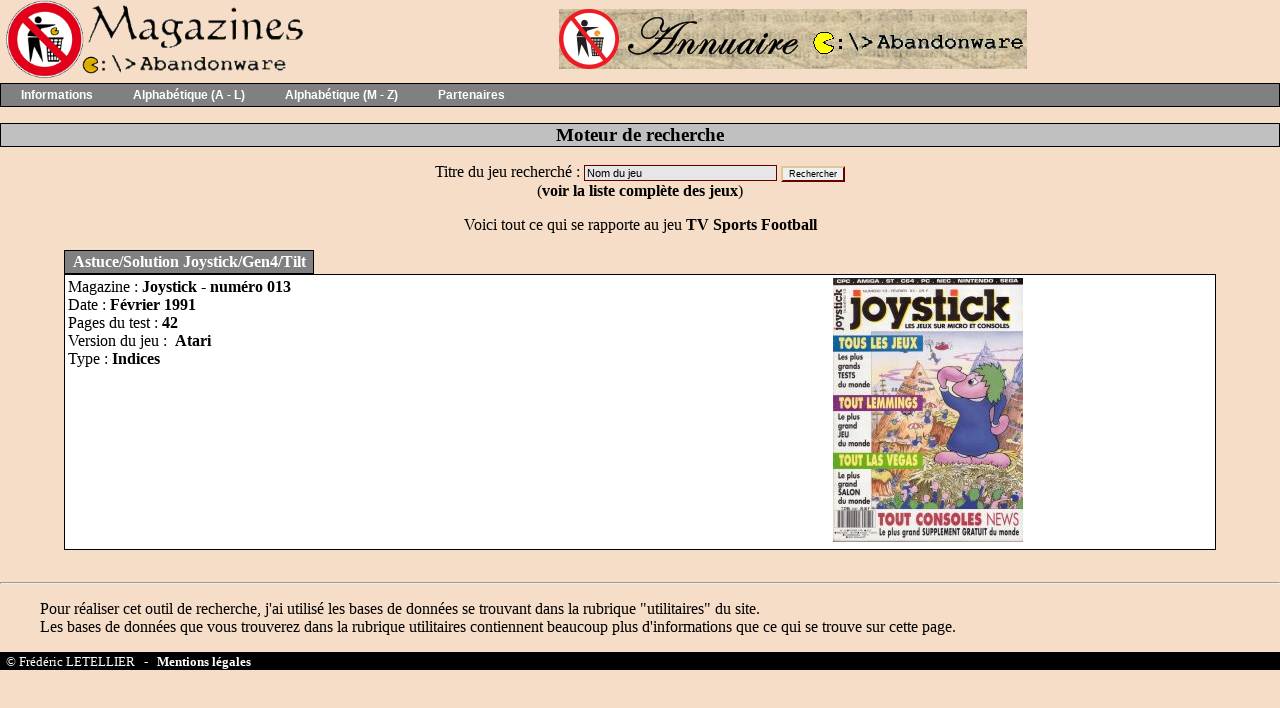

--- FILE ---
content_type: text/css
request_url: https://www.abandonware-magazines.org/lib/default.css
body_size: 195
content:
img {
	border : 0
}


A {
	COLOR: #000000;
	TEXT-DECORATION: none
}
A:visited {
	COLOR: #000000;
	TEXT-DECORATION: none
}
A:active {
	COLOR: #000000;
	TEXT-DECORATION: none
}
A:hover {
	COLOR: #FF0000;
	TEXT-DECORATION: none
}

A.menu {
	COLOR: #FFFFFF;
	TEXT-DECORATION: none
}
A.menu:visited {
	COLOR: #FFFFFF;
	TEXT-DECORATION: none
}
A.menu:active {
	COLOR: #FFFFFF;
	TEXT-DECORATION: none

}
A.menu:hover {
	COLOR: #FF0000;
	TEXT-DECORATION: none
}

.tableau {
BORDER-TOP: 1px solid;
BORDER-BOTTOM: 1px solid;
BORDER-LEFT: 1px solid;
BORDER-RIGHT: 1px solid
}